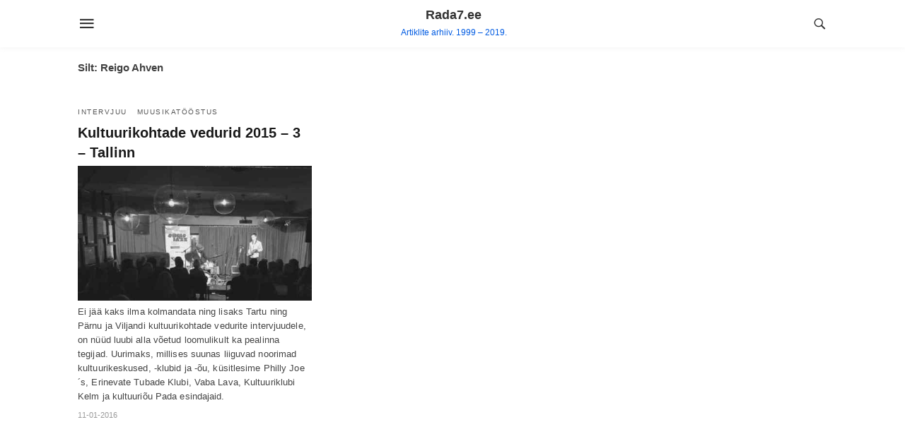

--- FILE ---
content_type: application/javascript
request_url: https://www.rada7.ee/wp-content/themes/level-up/inc/customizer/assets/site/js/navigation.js?ver=6.3
body_size: 421
content:
(function($) {
    $.fn.levelupNav = function(options) {
        var levelupMenu = $(this),
            settings = $.extend({
                format: "dropdown",
                sticky: false
            }, options);
        return this.each(function() {
            $(this).find(".levelup-nav-btn").on('click', function() {
                $(this).toggleClass('menu-opened');
                var levelupNavMenu = $(this).next('ul.nav-menu');
                if (levelupNavMenu.hasClass('open')) {
                    levelupNavMenu.slideToggle().removeClass('open');
                } else {
                    levelupNavMenu.slideToggle().addClass('open');
                    if (settings.format === "dropdown") {
                        levelupNavMenu.find('ul').show();
                    }
                }
            });
            levelupMenu.find('li ul').parent().addClass('has-sub');
            multiTg = function() {
                levelupMenu.find(".has-sub").prepend('<span class="submenu-button"></span>');
                levelupMenu.find('.submenu-button').on('click', function() {
                    $(this).toggleClass('submenu-opened');
                    if ($(this).siblings('ul').hasClass('open')) {
                        $(this).siblings('ul').removeClass('open').slideToggle();
                    } else {
                        $(this).siblings('ul').addClass('open').slideToggle();
                    }
                });
            };
            if (settings.format === 'multitoggle') multiTg();
            else levelupMenu.addClass('dropdown');
            if (settings.sticky === true) levelupMenu.css('position', 'fixed');
            resizeFix = function() {
                var mediasize = 767;
                if ($(window).width() > mediasize) {
                    levelupMenu.find('ul').show();
                }
                if ($(window).width() <= mediasize) {
                    levelupMenu.find('ul').hide().removeClass('open');
                }
            };
            resizeFix();
            return $(window).on('resize', resizeFix);
        });
    };
})(jQuery);

(function($) {
    $(document).ready(function() {
        $(".main-navigation").levelupNav({
            format: "multitoggle"
        });
    });
    $(document).ready(function() {
        $(".topbar-navigation").levelupNav({
            format: "multitoggle"
        });
    });
})(jQuery);